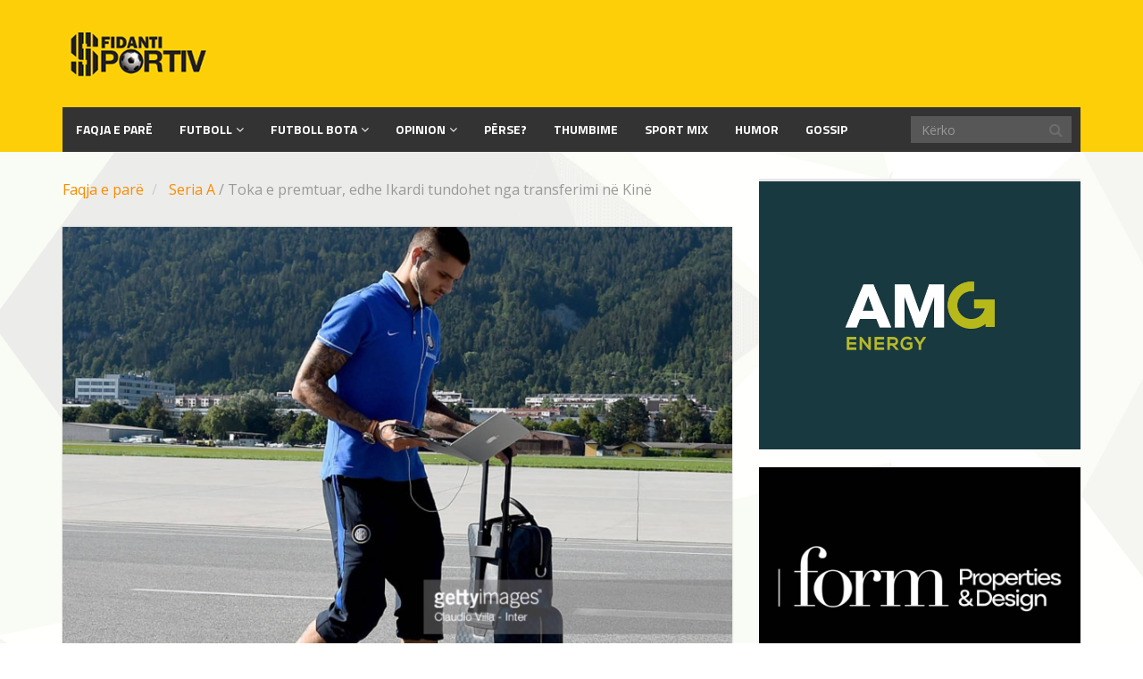

--- FILE ---
content_type: text/html; charset=UTF-8
request_url: https://sfidanti.al/futboll-bota/seria-a/toka-e-premtuar-edhe-ikardi-tundohet-nga-transferimi-ne-kine
body_size: 10857
content:
<!DOCTYPE html>
<html lang="sq" xmlns:og="http://ogp.me/ns#" xmlns:fb="http://ogp.me/ns/fb#">
<head>
	<meta charset="UTF-8">
	<title>Sfidanti Sportiv |   Toka e premtuar, edhe Ikardi tundohet nga transferimi në Kinë</title>
	<meta http-equiv="X-UA-Compatible" content="IE=edge">
	<meta name="viewport" content="width=device-width, initial-scale=1.0">
	<link href="/favicon.ico" rel="icon" type="image/x-icon" />

		<meta name='robots' content='max-image-preview:large' />
	<style>img:is([sizes="auto" i], [sizes^="auto," i]) { contain-intrinsic-size: 3000px 1500px }</style>
	<link rel='dns-prefetch' href='//platform-api.sharethis.com' />
<link rel='dns-prefetch' href='//fonts.googleapis.com' />
<link rel="alternate" type="application/rss+xml" title="Sfidanti Sportiv &raquo; Prurje" href="https://sfidanti.al/feed" />
<script type="text/javascript">
/* <![CDATA[ */
window._wpemojiSettings = {"baseUrl":"https:\/\/s.w.org\/images\/core\/emoji\/16.0.1\/72x72\/","ext":".png","svgUrl":"https:\/\/s.w.org\/images\/core\/emoji\/16.0.1\/svg\/","svgExt":".svg","source":{"concatemoji":"https:\/\/sfidanti.al\/wp-includes\/js\/wp-emoji-release.min.js?ver=6.8.3"}};
/*! This file is auto-generated */
!function(s,n){var o,i,e;function c(e){try{var t={supportTests:e,timestamp:(new Date).valueOf()};sessionStorage.setItem(o,JSON.stringify(t))}catch(e){}}function p(e,t,n){e.clearRect(0,0,e.canvas.width,e.canvas.height),e.fillText(t,0,0);var t=new Uint32Array(e.getImageData(0,0,e.canvas.width,e.canvas.height).data),a=(e.clearRect(0,0,e.canvas.width,e.canvas.height),e.fillText(n,0,0),new Uint32Array(e.getImageData(0,0,e.canvas.width,e.canvas.height).data));return t.every(function(e,t){return e===a[t]})}function u(e,t){e.clearRect(0,0,e.canvas.width,e.canvas.height),e.fillText(t,0,0);for(var n=e.getImageData(16,16,1,1),a=0;a<n.data.length;a++)if(0!==n.data[a])return!1;return!0}function f(e,t,n,a){switch(t){case"flag":return n(e,"\ud83c\udff3\ufe0f\u200d\u26a7\ufe0f","\ud83c\udff3\ufe0f\u200b\u26a7\ufe0f")?!1:!n(e,"\ud83c\udde8\ud83c\uddf6","\ud83c\udde8\u200b\ud83c\uddf6")&&!n(e,"\ud83c\udff4\udb40\udc67\udb40\udc62\udb40\udc65\udb40\udc6e\udb40\udc67\udb40\udc7f","\ud83c\udff4\u200b\udb40\udc67\u200b\udb40\udc62\u200b\udb40\udc65\u200b\udb40\udc6e\u200b\udb40\udc67\u200b\udb40\udc7f");case"emoji":return!a(e,"\ud83e\udedf")}return!1}function g(e,t,n,a){var r="undefined"!=typeof WorkerGlobalScope&&self instanceof WorkerGlobalScope?new OffscreenCanvas(300,150):s.createElement("canvas"),o=r.getContext("2d",{willReadFrequently:!0}),i=(o.textBaseline="top",o.font="600 32px Arial",{});return e.forEach(function(e){i[e]=t(o,e,n,a)}),i}function t(e){var t=s.createElement("script");t.src=e,t.defer=!0,s.head.appendChild(t)}"undefined"!=typeof Promise&&(o="wpEmojiSettingsSupports",i=["flag","emoji"],n.supports={everything:!0,everythingExceptFlag:!0},e=new Promise(function(e){s.addEventListener("DOMContentLoaded",e,{once:!0})}),new Promise(function(t){var n=function(){try{var e=JSON.parse(sessionStorage.getItem(o));if("object"==typeof e&&"number"==typeof e.timestamp&&(new Date).valueOf()<e.timestamp+604800&&"object"==typeof e.supportTests)return e.supportTests}catch(e){}return null}();if(!n){if("undefined"!=typeof Worker&&"undefined"!=typeof OffscreenCanvas&&"undefined"!=typeof URL&&URL.createObjectURL&&"undefined"!=typeof Blob)try{var e="postMessage("+g.toString()+"("+[JSON.stringify(i),f.toString(),p.toString(),u.toString()].join(",")+"));",a=new Blob([e],{type:"text/javascript"}),r=new Worker(URL.createObjectURL(a),{name:"wpTestEmojiSupports"});return void(r.onmessage=function(e){c(n=e.data),r.terminate(),t(n)})}catch(e){}c(n=g(i,f,p,u))}t(n)}).then(function(e){for(var t in e)n.supports[t]=e[t],n.supports.everything=n.supports.everything&&n.supports[t],"flag"!==t&&(n.supports.everythingExceptFlag=n.supports.everythingExceptFlag&&n.supports[t]);n.supports.everythingExceptFlag=n.supports.everythingExceptFlag&&!n.supports.flag,n.DOMReady=!1,n.readyCallback=function(){n.DOMReady=!0}}).then(function(){return e}).then(function(){var e;n.supports.everything||(n.readyCallback(),(e=n.source||{}).concatemoji?t(e.concatemoji):e.wpemoji&&e.twemoji&&(t(e.twemoji),t(e.wpemoji)))}))}((window,document),window._wpemojiSettings);
/* ]]> */
</script>
<style id='wp-emoji-styles-inline-css' type='text/css'>

	img.wp-smiley, img.emoji {
		display: inline !important;
		border: none !important;
		box-shadow: none !important;
		height: 1em !important;
		width: 1em !important;
		margin: 0 0.07em !important;
		vertical-align: -0.1em !important;
		background: none !important;
		padding: 0 !important;
	}
</style>
<link rel='stylesheet' id='wp-block-library-css' href='https://sfidanti.al/wp-includes/css/dist/block-library/style.min.css?ver=6.8.3' type='text/css' media='all' />
<style id='classic-theme-styles-inline-css' type='text/css'>
/*! This file is auto-generated */
.wp-block-button__link{color:#fff;background-color:#32373c;border-radius:9999px;box-shadow:none;text-decoration:none;padding:calc(.667em + 2px) calc(1.333em + 2px);font-size:1.125em}.wp-block-file__button{background:#32373c;color:#fff;text-decoration:none}
</style>
<style id='global-styles-inline-css' type='text/css'>
:root{--wp--preset--aspect-ratio--square: 1;--wp--preset--aspect-ratio--4-3: 4/3;--wp--preset--aspect-ratio--3-4: 3/4;--wp--preset--aspect-ratio--3-2: 3/2;--wp--preset--aspect-ratio--2-3: 2/3;--wp--preset--aspect-ratio--16-9: 16/9;--wp--preset--aspect-ratio--9-16: 9/16;--wp--preset--color--black: #000000;--wp--preset--color--cyan-bluish-gray: #abb8c3;--wp--preset--color--white: #ffffff;--wp--preset--color--pale-pink: #f78da7;--wp--preset--color--vivid-red: #cf2e2e;--wp--preset--color--luminous-vivid-orange: #ff6900;--wp--preset--color--luminous-vivid-amber: #fcb900;--wp--preset--color--light-green-cyan: #7bdcb5;--wp--preset--color--vivid-green-cyan: #00d084;--wp--preset--color--pale-cyan-blue: #8ed1fc;--wp--preset--color--vivid-cyan-blue: #0693e3;--wp--preset--color--vivid-purple: #9b51e0;--wp--preset--gradient--vivid-cyan-blue-to-vivid-purple: linear-gradient(135deg,rgba(6,147,227,1) 0%,rgb(155,81,224) 100%);--wp--preset--gradient--light-green-cyan-to-vivid-green-cyan: linear-gradient(135deg,rgb(122,220,180) 0%,rgb(0,208,130) 100%);--wp--preset--gradient--luminous-vivid-amber-to-luminous-vivid-orange: linear-gradient(135deg,rgba(252,185,0,1) 0%,rgba(255,105,0,1) 100%);--wp--preset--gradient--luminous-vivid-orange-to-vivid-red: linear-gradient(135deg,rgba(255,105,0,1) 0%,rgb(207,46,46) 100%);--wp--preset--gradient--very-light-gray-to-cyan-bluish-gray: linear-gradient(135deg,rgb(238,238,238) 0%,rgb(169,184,195) 100%);--wp--preset--gradient--cool-to-warm-spectrum: linear-gradient(135deg,rgb(74,234,220) 0%,rgb(151,120,209) 20%,rgb(207,42,186) 40%,rgb(238,44,130) 60%,rgb(251,105,98) 80%,rgb(254,248,76) 100%);--wp--preset--gradient--blush-light-purple: linear-gradient(135deg,rgb(255,206,236) 0%,rgb(152,150,240) 100%);--wp--preset--gradient--blush-bordeaux: linear-gradient(135deg,rgb(254,205,165) 0%,rgb(254,45,45) 50%,rgb(107,0,62) 100%);--wp--preset--gradient--luminous-dusk: linear-gradient(135deg,rgb(255,203,112) 0%,rgb(199,81,192) 50%,rgb(65,88,208) 100%);--wp--preset--gradient--pale-ocean: linear-gradient(135deg,rgb(255,245,203) 0%,rgb(182,227,212) 50%,rgb(51,167,181) 100%);--wp--preset--gradient--electric-grass: linear-gradient(135deg,rgb(202,248,128) 0%,rgb(113,206,126) 100%);--wp--preset--gradient--midnight: linear-gradient(135deg,rgb(2,3,129) 0%,rgb(40,116,252) 100%);--wp--preset--font-size--small: 13px;--wp--preset--font-size--medium: 20px;--wp--preset--font-size--large: 36px;--wp--preset--font-size--x-large: 42px;--wp--preset--spacing--20: 0.44rem;--wp--preset--spacing--30: 0.67rem;--wp--preset--spacing--40: 1rem;--wp--preset--spacing--50: 1.5rem;--wp--preset--spacing--60: 2.25rem;--wp--preset--spacing--70: 3.38rem;--wp--preset--spacing--80: 5.06rem;--wp--preset--shadow--natural: 6px 6px 9px rgba(0, 0, 0, 0.2);--wp--preset--shadow--deep: 12px 12px 50px rgba(0, 0, 0, 0.4);--wp--preset--shadow--sharp: 6px 6px 0px rgba(0, 0, 0, 0.2);--wp--preset--shadow--outlined: 6px 6px 0px -3px rgba(255, 255, 255, 1), 6px 6px rgba(0, 0, 0, 1);--wp--preset--shadow--crisp: 6px 6px 0px rgba(0, 0, 0, 1);}:where(.is-layout-flex){gap: 0.5em;}:where(.is-layout-grid){gap: 0.5em;}body .is-layout-flex{display: flex;}.is-layout-flex{flex-wrap: wrap;align-items: center;}.is-layout-flex > :is(*, div){margin: 0;}body .is-layout-grid{display: grid;}.is-layout-grid > :is(*, div){margin: 0;}:where(.wp-block-columns.is-layout-flex){gap: 2em;}:where(.wp-block-columns.is-layout-grid){gap: 2em;}:where(.wp-block-post-template.is-layout-flex){gap: 1.25em;}:where(.wp-block-post-template.is-layout-grid){gap: 1.25em;}.has-black-color{color: var(--wp--preset--color--black) !important;}.has-cyan-bluish-gray-color{color: var(--wp--preset--color--cyan-bluish-gray) !important;}.has-white-color{color: var(--wp--preset--color--white) !important;}.has-pale-pink-color{color: var(--wp--preset--color--pale-pink) !important;}.has-vivid-red-color{color: var(--wp--preset--color--vivid-red) !important;}.has-luminous-vivid-orange-color{color: var(--wp--preset--color--luminous-vivid-orange) !important;}.has-luminous-vivid-amber-color{color: var(--wp--preset--color--luminous-vivid-amber) !important;}.has-light-green-cyan-color{color: var(--wp--preset--color--light-green-cyan) !important;}.has-vivid-green-cyan-color{color: var(--wp--preset--color--vivid-green-cyan) !important;}.has-pale-cyan-blue-color{color: var(--wp--preset--color--pale-cyan-blue) !important;}.has-vivid-cyan-blue-color{color: var(--wp--preset--color--vivid-cyan-blue) !important;}.has-vivid-purple-color{color: var(--wp--preset--color--vivid-purple) !important;}.has-black-background-color{background-color: var(--wp--preset--color--black) !important;}.has-cyan-bluish-gray-background-color{background-color: var(--wp--preset--color--cyan-bluish-gray) !important;}.has-white-background-color{background-color: var(--wp--preset--color--white) !important;}.has-pale-pink-background-color{background-color: var(--wp--preset--color--pale-pink) !important;}.has-vivid-red-background-color{background-color: var(--wp--preset--color--vivid-red) !important;}.has-luminous-vivid-orange-background-color{background-color: var(--wp--preset--color--luminous-vivid-orange) !important;}.has-luminous-vivid-amber-background-color{background-color: var(--wp--preset--color--luminous-vivid-amber) !important;}.has-light-green-cyan-background-color{background-color: var(--wp--preset--color--light-green-cyan) !important;}.has-vivid-green-cyan-background-color{background-color: var(--wp--preset--color--vivid-green-cyan) !important;}.has-pale-cyan-blue-background-color{background-color: var(--wp--preset--color--pale-cyan-blue) !important;}.has-vivid-cyan-blue-background-color{background-color: var(--wp--preset--color--vivid-cyan-blue) !important;}.has-vivid-purple-background-color{background-color: var(--wp--preset--color--vivid-purple) !important;}.has-black-border-color{border-color: var(--wp--preset--color--black) !important;}.has-cyan-bluish-gray-border-color{border-color: var(--wp--preset--color--cyan-bluish-gray) !important;}.has-white-border-color{border-color: var(--wp--preset--color--white) !important;}.has-pale-pink-border-color{border-color: var(--wp--preset--color--pale-pink) !important;}.has-vivid-red-border-color{border-color: var(--wp--preset--color--vivid-red) !important;}.has-luminous-vivid-orange-border-color{border-color: var(--wp--preset--color--luminous-vivid-orange) !important;}.has-luminous-vivid-amber-border-color{border-color: var(--wp--preset--color--luminous-vivid-amber) !important;}.has-light-green-cyan-border-color{border-color: var(--wp--preset--color--light-green-cyan) !important;}.has-vivid-green-cyan-border-color{border-color: var(--wp--preset--color--vivid-green-cyan) !important;}.has-pale-cyan-blue-border-color{border-color: var(--wp--preset--color--pale-cyan-blue) !important;}.has-vivid-cyan-blue-border-color{border-color: var(--wp--preset--color--vivid-cyan-blue) !important;}.has-vivid-purple-border-color{border-color: var(--wp--preset--color--vivid-purple) !important;}.has-vivid-cyan-blue-to-vivid-purple-gradient-background{background: var(--wp--preset--gradient--vivid-cyan-blue-to-vivid-purple) !important;}.has-light-green-cyan-to-vivid-green-cyan-gradient-background{background: var(--wp--preset--gradient--light-green-cyan-to-vivid-green-cyan) !important;}.has-luminous-vivid-amber-to-luminous-vivid-orange-gradient-background{background: var(--wp--preset--gradient--luminous-vivid-amber-to-luminous-vivid-orange) !important;}.has-luminous-vivid-orange-to-vivid-red-gradient-background{background: var(--wp--preset--gradient--luminous-vivid-orange-to-vivid-red) !important;}.has-very-light-gray-to-cyan-bluish-gray-gradient-background{background: var(--wp--preset--gradient--very-light-gray-to-cyan-bluish-gray) !important;}.has-cool-to-warm-spectrum-gradient-background{background: var(--wp--preset--gradient--cool-to-warm-spectrum) !important;}.has-blush-light-purple-gradient-background{background: var(--wp--preset--gradient--blush-light-purple) !important;}.has-blush-bordeaux-gradient-background{background: var(--wp--preset--gradient--blush-bordeaux) !important;}.has-luminous-dusk-gradient-background{background: var(--wp--preset--gradient--luminous-dusk) !important;}.has-pale-ocean-gradient-background{background: var(--wp--preset--gradient--pale-ocean) !important;}.has-electric-grass-gradient-background{background: var(--wp--preset--gradient--electric-grass) !important;}.has-midnight-gradient-background{background: var(--wp--preset--gradient--midnight) !important;}.has-small-font-size{font-size: var(--wp--preset--font-size--small) !important;}.has-medium-font-size{font-size: var(--wp--preset--font-size--medium) !important;}.has-large-font-size{font-size: var(--wp--preset--font-size--large) !important;}.has-x-large-font-size{font-size: var(--wp--preset--font-size--x-large) !important;}
:where(.wp-block-post-template.is-layout-flex){gap: 1.25em;}:where(.wp-block-post-template.is-layout-grid){gap: 1.25em;}
:where(.wp-block-columns.is-layout-flex){gap: 2em;}:where(.wp-block-columns.is-layout-grid){gap: 2em;}
:root :where(.wp-block-pullquote){font-size: 1.5em;line-height: 1.6;}
</style>
<link rel='stylesheet' id='lptw-style-css' href='https://sfidanti.al/wp-content/plugins/advanced-recent-posts/lptw-recent-posts.css?ver=6.8.3' type='text/css' media='all' />
<link rel='stylesheet' id='contact-form-7-css' href='https://sfidanti.al/wp-content/plugins/contact-form-7/includes/css/styles.css?ver=6.1.1' type='text/css' media='all' />
<link rel='stylesheet' id='share-this-share-buttons-sticky-css' href='https://sfidanti.al/wp-content/plugins/sharethis-share-buttons/css/mu-style.css?ver=1759196369' type='text/css' media='all' />
<link rel='stylesheet' id='themeum_style-css' href='https://sfidanti.al/wp-content/themes/sportsline/style.css?ver=6.8.3' type='text/css' media='all' />
<link rel='stylesheet' id='wp-color-picker-css' href='https://sfidanti.al/wp-admin/css/color-picker.min.css?ver=6.8.3' type='text/css' media='all' />
<link rel='stylesheet' id='themeum_preset4-css' href='https://sfidanti.al/wp-content/themes/sportsline/assets/css/presets/preset4.css?ver=6.8.3' type='text/css' media='all' />
<link rel='stylesheet' id='open-sans_one-css' href="https://fonts.googleapis.com/css?family=Open+Sans%3A400&#038;ver=6.8.3" type='text/css' media='all' />
<link rel='stylesheet' id='titillium-web_two-css' href="https://fonts.googleapis.com/css?family=Titillium+Web%3A700&#038;ver=6.8.3" type='text/css' media='all' />
<link rel='stylesheet' id='titillium-web_three-css' href="https://fonts.googleapis.com/css?family=Titillium+Web%3A700&#038;ver=6.8.3" type='text/css' media='all' />
<link rel='stylesheet' id='flexslider-css' href='https://sfidanti.al/wp-content/themes/sportsline/assets/css/flexslider.css?ver=6.8.3' type='text/css' media='all' />
<link rel='stylesheet' id='quick-style-css' href='https://sfidanti.al/wp-content/themes/sportsline/assets/quick-style.php?ver=6.8.3' type='text/css' media='all' />
<link rel='stylesheet' id='socialcount-css' href='https://sfidanti.al/wp-content/themes/sportsline/assets/css/socialcount.css?ver=6.8.3' type='text/css' media='all' />
<script type="text/javascript" src="https://sfidanti.al/wp-includes/js/jquery/jquery.min.js?ver=3.7.1" id="jquery-core-js"></script>
<script type="text/javascript" src="https://sfidanti.al/wp-includes/js/jquery/jquery-migrate.min.js?ver=3.4.1" id="jquery-migrate-js"></script>
<script type="text/javascript" src="//platform-api.sharethis.com/js/sharethis.js?ver=2.3.6#property=5d0e14340e548d0012f3deeb&amp;product=inline-buttons&amp;source=sharethis-share-buttons-wordpress" id="share-this-share-buttons-mu-js"></script>
<link rel="https://api.w.org/" href="https://sfidanti.al/wp-json/" /><link rel="alternate" title="JSON" type="application/json" href="https://sfidanti.al/wp-json/wp/v2/posts/10634" /><link rel="EditURI" type="application/rsd+xml" title="RSD" href="https://sfidanti.al/xmlrpc.php?rsd" />
<meta name="generator" content="WordPress 6.8.3" />
<link rel="canonical" href="https://sfidanti.al/futboll-bota/seria-a/toka-e-premtuar-edhe-ikardi-tundohet-nga-transferimi-ne-kine" />
<link rel='shortlink' href='https://sfidanti.al/?p=10634' />
<link rel="alternate" title="oEmbed (JSON)" type="application/json+oembed" href="https://sfidanti.al/wp-json/oembed/1.0/embed?url=https%3A%2F%2Fsfidanti.al%2Ffutboll-bota%2Fseria-a%2Ftoka-e-premtuar-edhe-ikardi-tundohet-nga-transferimi-ne-kine" />
<link rel="alternate" title="oEmbed (XML)" type="text/xml+oembed" href="https://sfidanti.al/wp-json/oembed/1.0/embed?url=https%3A%2F%2Fsfidanti.al%2Ffutboll-bota%2Fseria-a%2Ftoka-e-premtuar-edhe-ikardi-tundohet-nga-transferimi-ne-kine&#038;format=xml" />
		<style type="text/css" id="wp-custom-css">
			/*
Këtu mund të shtoni CSS-në tuaj.

Që të mësoni më tepër,, klikoni mbi ikonën e ndihmës më sipër.
*/

h1{
font-size:20px;
}

		</style>
		
<!-- START - Open Graph and Twitter Card Tags 3.3.5 -->
 <!-- Facebook Open Graph -->
  <meta property="og:locale" content="sq_AL"/>
  <meta property="og:site_name" content="Sfidanti Sportiv"/>
  <meta property="og:title" content="Toka e premtuar, edhe Ikardi tundohet nga transferimi në Kinë"/>
  <meta property="og:url" content="https://sfidanti.al/futboll-bota/seria-a/toka-e-premtuar-edhe-ikardi-tundohet-nga-transferimi-ne-kine"/>
  <meta property="og:type" content="article"/>
  <meta property="og:description" content="Edhe Mauro Ikardi nuk i shpëton tundimit. Sulmuesi argjentinas, i cili po ndihmon aq shumë për rimëkëmbjen e Interit, ka deklaruar se mund të transferohet në Kinë edhe pse është i lumtur tek skuadra nga Milano. “Jam shumë i lumtur tek Interi dhe më pëlqen të luaj në Serinë A, por në çdo moment mund"/>
  <meta property="og:image" content="https://sfidanti.al/wp-content/uploads/2017/01/23-1.jpg"/>
  <meta property="og:image:url" content="https://sfidanti.al/wp-content/uploads/2017/01/23-1.jpg"/>
  <meta property="og:image:secure_url" content="https://sfidanti.al/wp-content/uploads/2017/01/23-1.jpg"/>
  <meta property="article:published_time" content="2017-01-16T12:50:29+01:00"/>
  <meta property="article:modified_time" content="2017-01-16T08:52:17+01:00" />
  <meta property="og:updated_time" content="2017-01-16T08:52:17+01:00" />
  <meta property="article:section" content="Seria A"/>
  <meta property="article:publisher" content="https://www.facebook.com/ssportiv"/>
 <!-- Google+ / Schema.org -->
  <meta itemprop="name" content="Toka e premtuar, edhe Ikardi tundohet nga transferimi në Kinë"/>
  <meta itemprop="headline" content="Toka e premtuar, edhe Ikardi tundohet nga transferimi në Kinë"/>
  <meta itemprop="description" content="Edhe Mauro Ikardi nuk i shpëton tundimit. Sulmuesi argjentinas, i cili po ndihmon aq shumë për rimëkëmbjen e Interit, ka deklaruar se mund të transferohet në Kinë edhe pse është i lumtur tek skuadra nga Milano. “Jam shumë i lumtur tek Interi dhe më pëlqen të luaj në Serinë A, por në çdo moment mund"/>
  <meta itemprop="image" content="https://sfidanti.al/wp-content/uploads/2017/01/23-1.jpg"/>
  <meta itemprop="datePublished" content="2017-01-16"/>
  <meta itemprop="dateModified" content="2017-01-16T08:52:17+01:00" />
  <meta itemprop="author" content="Saimir Demi"/>
  <!--<meta itemprop="publisher" content="Sfidanti Sportiv"/>--> <!-- To solve: The attribute publisher.itemtype has an invalid value -->
 <!-- Twitter Cards -->
  <meta name="twitter:title" content="Toka e premtuar, edhe Ikardi tundohet nga transferimi në Kinë"/>
  <meta name="twitter:url" content="https://sfidanti.al/futboll-bota/seria-a/toka-e-premtuar-edhe-ikardi-tundohet-nga-transferimi-ne-kine"/>
  <meta name="twitter:description" content="Edhe Mauro Ikardi nuk i shpëton tundimit. Sulmuesi argjentinas, i cili po ndihmon aq shumë për rimëkëmbjen e Interit, ka deklaruar se mund të transferohet në Kinë edhe pse është i lumtur tek skuadra nga Milano. “Jam shumë i lumtur tek Interi dhe më pëlqen të luaj në Serinë A, por në çdo moment mund"/>
  <meta name="twitter:image" content="https://sfidanti.al/wp-content/uploads/2017/01/23-1.jpg"/>
  <meta name="twitter:card" content="summary_large_image"/>
 <!-- SEO -->
 <!-- Misc. tags -->
 <!-- is_singular -->
<!-- END - Open Graph and Twitter Card Tags 3.3.5 -->
	
<!-- Start Alexa Certify Javascript -->
<script type="text/javascript">
_atrk_opts = { atrk_acct:"1zSfr1DlQy20Y8", domain:"sfidanti.al",dynamic: true};
(function() { var as = document.createElement('script'); as.type = 'text/javascript'; as.async = true; as.src = "https://certify-js.alexametrics.com/atrk.js"; var s = document.getElementsByTagName('script')[0];s.parentNode.insertBefore(as, s); })();
</script>
<!-- Global site tag (gtag.js) - Google Analytics -->
<script async src="https://www.googletagmanager.com/gtag/js?id=UA-85960711-1"></script>
<script>
  window.dataLayer = window.dataLayer || [];
  function gtag(){dataLayer.push(arguments);}
  gtag('js', new Date());

  gtag('config', 'UA-85960711-1');
</script>

<noscript><img src="https://certify.alexametrics.com/atrk.gif?account=1zSfr1DlQy20Y8
https://certify.alexametrics.com/atrk.gif?account=1zSfr1DlQy20Y8
" style="display:none" height="1" width="1" alt="" /></noscript>
<!-- End Alexa Certify Javascript -->
	<script type="text/javascript">var switchTo5x=true;</script>

	<!--
	<script type="text/javascript" src="http://w.sharethis.com/button/buttons.js"></script>
	-->


	<script type="text/javascript">stLight.options({publisher: "b4c77c4e-303f-4338-b961-d982da775a17", doNotHash: false, doNotCopy: false, hashAddressBar: false});</script>
	


</head>
<body class="wp-singular post-template-default single single-post postid-10634 single-format-standard wp-theme-sportsline">

	<header id='main-header' role="banner" >
		<div class="container">

				<div id="header" class="row">
					<div class="col-xs-4">
																					<h1 class="logo"><a href="https://sfidanti.al"><img class="img-responsive" src="/wp-content/uploads/2016/10/sfidanti-logo.png" alt="logo"></a></h1>
																		</div><!-- /.col-sm-4 -->

					<div class="col-xs-8 vertical-middle">
											</div><!-- /.col-sm-8 -->
					
				</div><!-- /.row -->

			
				<nav class="navbar-main clearfix" role="navigation">
			
				<div class="navbar-header">
					<button type="button" class="navbar-toggle" data-toggle="collapse" data-target=".navbar-collapse">
						<span class="sr-only">Toggle navigation</span>
						<i class="fa fa-bars"></i>
					</button>
				</div><!--/.navbar-header-->

									<form class="navbar-form navbar-right" role="search" method="get" id="searchform" action="https://sfidanti.al/" >
    <input type="text" value="" name="s" id="s" class="form-control" placeholder="Kërko" />
    <i class="fa fa-search"></i>
</form>				
				<div class="collapse navbar-collapse">
					<ul id="menu-main-menu" class="nav navbar-nav"><li id="menu-item-1359" class=" menu-item menu-item-type-post_type menu-item-object-page menu-item-home"><a href="https://sfidanti.al/">Faqja e Parë</a></li>
<li id="menu-item-286" class=" menu-item menu-item-type-taxonomy menu-item-object-category menu-item-has-children"><a href="https://sfidanti.al/category/futboll">Futboll</a>
<ul role="menu" class="sub-menu">
	<li id="menu-item-1615" class=" menu-item menu-item-type-taxonomy menu-item-object-category"><a href="https://sfidanti.al/category/futboll/kombetarja">Kombëtarja</a></li>
	<li id="menu-item-1613" class=" menu-item menu-item-type-taxonomy menu-item-object-category"><a href="https://sfidanti.al/category/futboll/kategoria-superiore">Kategoria Superiore</a></li>
	<li id="menu-item-1614" class=" menu-item menu-item-type-taxonomy menu-item-object-category"><a href="https://sfidanti.al/category/futboll/kategoria-e-pare">Kategoria e Parë</a></li>
</ul>
</li>
<li id="menu-item-1629" class=" menu-item menu-item-type-taxonomy menu-item-object-category current-post-ancestor menu-item-has-children"><a href="https://sfidanti.al/category/futboll-bota">Futboll bota</a>
<ul role="menu" class="sub-menu">
	<li id="menu-item-1631" class=" menu-item menu-item-type-taxonomy menu-item-object-category"><a href="https://sfidanti.al/category/futboll-bota/champions-league">Champions Liga</a></li>
	<li id="menu-item-1632" class=" menu-item menu-item-type-taxonomy menu-item-object-category"><a href="https://sfidanti.al/category/futboll-bota/europa-league">Europa Lige</a></li>
	<li id="menu-item-1636" class=" menu-item menu-item-type-taxonomy menu-item-object-category current-post-ancestor current-menu-parent current-post-parent"><a href="https://sfidanti.al/category/futboll-bota/seria-a">Seria A</a></li>
	<li id="menu-item-1634" class=" menu-item menu-item-type-taxonomy menu-item-object-category"><a href="https://sfidanti.al/category/futboll-bota/premier-liga">Premier Liga</a></li>
	<li id="menu-item-1635" class=" menu-item menu-item-type-taxonomy menu-item-object-category"><a href="https://sfidanti.al/category/futboll-bota/la-liga">La Liga</a></li>
	<li id="menu-item-1630" class=" menu-item menu-item-type-taxonomy menu-item-object-category"><a href="https://sfidanti.al/category/futboll-bota/bundesliga">Bundesliga</a></li>
	<li id="menu-item-1633" class=" menu-item menu-item-type-taxonomy menu-item-object-category"><a href="https://sfidanti.al/category/futboll-bota/ligue-1">Ligue 1</a></li>
</ul>
</li>
<li id="menu-item-1617" class=" menu-item menu-item-type-taxonomy menu-item-object-category menu-item-has-children"><a href="https://sfidanti.al/category/opinion">Opinion</a>
<ul role="menu" class="sub-menu">
	<li id="menu-item-1619" class=" menu-item menu-item-type-taxonomy menu-item-object-category"><a href="https://sfidanti.al/category/opinion/analize">Analizë</a></li>
	<li id="menu-item-1621" class=" menu-item menu-item-type-taxonomy menu-item-object-category"><a href="https://sfidanti.al/category/opinion/koment">Koment</a></li>
	<li id="menu-item-1620" class=" menu-item menu-item-type-taxonomy menu-item-object-category"><a href="https://sfidanti.al/category/opinion/intervista">Intervista</a></li>
</ul>
</li>
<li id="menu-item-1622" class=" menu-item menu-item-type-taxonomy menu-item-object-category"><a href="https://sfidanti.al/category/perse">Përse?</a></li>
<li id="menu-item-1623" class=" menu-item menu-item-type-taxonomy menu-item-object-category"><a href="https://sfidanti.al/category/thumbime">Thumbime</a></li>
<li id="menu-item-1618" class=" menu-item menu-item-type-taxonomy menu-item-object-category"><a href="https://sfidanti.al/category/sport-mix">Sport mix</a></li>
<li id="menu-item-1624" class=" menu-item menu-item-type-taxonomy menu-item-object-category"><a href="https://sfidanti.al/category/humor">Humor</a></li>
<li id="menu-item-1625" class=" menu-item menu-item-type-taxonomy menu-item-object-category"><a href="https://sfidanti.al/category/gossip">Gossip</a></li>
</ul>				</div><!-- /.navbar-collapse -->
				</nav><!--/.navbar-->
		</div><!--/.container-->
	</header><!--/header-->
	
<section id="main-body-wrapper" class="container">
	<div class="row" id="main-body">
<div id="content" class="site-content col-md-8" role="main">

	
	<ul class="breadcrumb">
		<li>
			<a href="/" class="breadcrumb_home">Faqja e parë</a> 
		</li>
		<li class="active">

						<a href="https://sfidanti.al/category/futboll-bota/seria-a">Seria A</a> <span class="raquo">/</span> Toka e premtuar, edhe Ikardi tundohet nga transferimi në Kinë			  
	</li>
</ul>

            	
    	
		<article id="post-10634" class="post-10634 post type-post status-publish format-standard has-post-thumbnail hentry category-seria-a tag-ikardi tag-interi tag-kine tag-serine-a">

		    
<header class="entry-header">

        <div class="entry-thumbnail">
        <img width="1600" height="1200" src="https://sfidanti.al/wp-content/uploads/2017/01/23-1.jpg" class="attachment-post-thumbnail size-post-thumbnail wp-post-image" alt="" decoding="async" fetchpriority="high" srcset="https://sfidanti.al/wp-content/uploads/2017/01/23-1.jpg 1600w, https://sfidanti.al/wp-content/uploads/2017/01/23-1-300x225.jpg 300w, https://sfidanti.al/wp-content/uploads/2017/01/23-1-768x576.jpg 768w, https://sfidanti.al/wp-content/uploads/2017/01/23-1-1024x768.jpg 1024w" sizes="(max-width: 1600px) 100vw, 1600px" />    </div>
    
            <h1 class="entry-title">
            Toka e premtuar, edhe Ikardi tundohet nga transferimi në Kinë                    </h1>
    
    <div class="entry-meta">
        <ul>




                            <li class="date"><i class="fa fa-clock-o"></i> <time class="entry-date" datetime="2017-01-16T12:50:29+01:00">16 Jan 2017</time></li>
                

                             <li class="category"><i class="fa fa-folder-open-o"></i> <a href="https://sfidanti.al/category/futboll-bota/seria-a" rel="category tag">Seria A</a></li>
                

                                   
        </ul>
    </div><!--/.entry-meta -->

</header><!--/.entry-header -->

<div class="entry-content">

            <p>Edhe Mauro Ikardi nuk i shpëton tundimit. Sulmuesi argjentinas, i cili po ndihmon aq shumë për rimëkëmbjen e Interit, ka deklaruar se mund të transferohet në Kinë edhe pse është i lumtur tek skuadra nga Milano. “Jam shumë i lumtur tek Interi dhe më pëlqen të luaj në Serinë A, por në çdo moment mund t’i bashkohem kampionatit kinez”, ka deklaruar Ikardi.</p>
<p>“Jam vetëm 23 vjeç, pra shumë i ri për të ndërruar continent, por mund ta mbyll karierën në Kinë. Megjithëse nuk do të jetë befasi edhe nëse transferohem më herët”, përfundon bomber argjentinas.</p>
<p>&nbsp;</p>
<div style="margin-top: 0px; margin-bottom: 0px;" class="sharethis-inline-share-buttons" ></div>        <div class="entry-tags">Tags: <a href="https://sfidanti.al/tag/ikardi" rel="tag">ikardi</a>, <a href="https://sfidanti.al/tag/interi" rel="tag">interi</a>, <a href="https://sfidanti.al/tag/kine" rel="tag">Kinë</a>, <a href="https://sfidanti.al/tag/serine-a" rel="tag">serinë a</a></div>
    
</div>

<footer>
    
        
</footer>		    		<nav class="navigation post-navigation" role="navigation">
			<ul class="pager">
								<li class="previous">
					<a href="https://sfidanti.al/futboll/ndodh-edhe-ne-spanje-grushta-prinderit-ne-ndeshjen-e-femijeve" rel="prev"><i class="fa fa-long-arrow-left"></i> Postimi i mëparshëm</a>				</li>
				
								<li class="next"><a href="https://sfidanti.al/sport-mix/vdes-ikona-e-kecit-superfly-qe-dyshohej-se-vrau-te-dashuren" rel="next">Postimi pasues <i class="fa fa-long-arrow-right"></i></a></li>
				
			</ul><!-- .nav-links -->
		</nav><!-- .navigation -->
		
		   				<!--
			<span class='st_sharethis_large' displayText='ShareThis'></span>
			<span class='st_facebook_large' displayText='Facebook'></span>
			<span class='st_twitter_large' displayText='Tweet'></span>
			<span class='st_linkedin_large' displayText='LinkedIn'></span>
			<span class='st_pinterest_large' displayText='Pinterest'></span>
			<span class='st_email_large' displayText='Email'></span>
			<span class='st_googleplus_large' displayText='Google +'></span>
			
			<div class="sharethis-inline-share-buttons"></div>
			-->
		    
		    
		</article><!--/#post-->
		    
</div><!--/#content -->

    <div id="sidebar" class="col-md-4 sidebar" role="complementary">
        <div class="sidebar-inner">
            <aside class="widget-area">
                            <div id="text-7" class="widget widget_text">			<div class="textwidget"><a href='https://amgenergy.al/' target='_blank'><img src='https://sfidanti.al/wp-content/ads/amg.png' style='margin: 0 auto 20px auto' alt='AMG Energy' /></a> 
<a href='https://www.formalbania.com/' target='_blank'><img src='https://sfidanti.al/wp-content/uploads/2023/03/formblack.jpg' style='margin: 0 auto 0 auto' alt='Form Albania' /></a> </div>
		</div><div id="text-9" class="widget widget_text">			<div class="textwidget"><!--
<img style='display: block; margin: 0 0 20px 0' src='/wp-content/ads/dolcka.jpg' />

<a href='http://atlantik.com.al'><img src='/wp-content/uploads/2017/05/atlantik-768x576.jpg' style='margin: 0 auto 20px auto' alt='Atlanik'/></a>
-->
<a href='http://www.flashdatapro.com/'><img src='/wp-content/ads/flash-data-pro.png' /></a></div>
		</div><div id="text-11" class="widget widget_text">			<div class="textwidget"><!--
<a href='http://www.prolive-al.com/'><img src='/wp-content/uploads/2017/06/prolive-ad.jpg' style='margin: 0 auto 20px auto' /></a>
<a href='https://blunavi.com/'><img src='/wp-content/ads/blunavi.com-360x300.jpg' alt='blunavi.com' title='blunavi.com' style='display: block; width: 100%;' /></a>
--></div>
		</div>		<div id="lptw-fluid-images-recent-posts-2" class="widget lptw_recent_posts_fluid_images_widget">		<h2 class="widgettitle">Opinion</h2>
		<ul class="lptw-recent-posts-fluid-images-widget">
		        

			<li>
                				<div class="lptw-post-thumbnail">
                    <a href="https://sfidanti.al/opinion/kur-puthen-dy-ekipe-si-vora-e-bylis-nje-francez-plas-sherrin" class="lptw-post-thumbnail-link"><div class="overlay overlay-no-overlay"><img src="https://sfidanti.al/wp-content/uploads/2025/12/francezi-braktis-fushen-1024x768.jpg" alt="Kur puthen dy ekipe, si Vora e Bylis, një francez plas sherrin !" /></div>
                    <div class="lptw-post-header">
        		    	            		    	            		    	        		    		<span class="lptw-post-title title-no-overlay">Kur puthen dy ekipe, si Vora e Bylis, një francez plas sherrin !</span>
            			                		    	            			                    </div>
                    </a>
                </div>
                			</li>
		        

			<li>
                				<div class="lptw-post-thumbnail">
                    <a href="https://sfidanti.al/kryesore/futbolli-shqiptar-si-loje-lagjesh" class="lptw-post-thumbnail-link"><div class="overlay overlay-no-overlay"><img src="https://sfidanti.al/wp-content/uploads/2025/12/IMG_6444-1024x768.png" alt="Futbolli shqiptar si lojë lagjesh" /></div>
                    <div class="lptw-post-header">
        		    	            		    	            		    	        		    		<span class="lptw-post-title title-no-overlay">Futbolli shqiptar si lojë lagjesh</span>
            			                		    	            			                    </div>
                    </a>
                </div>
                			</li>
				</ul>
		</div>
		<div id="recent-posts-2" class="widget widget_recent_entries">
		<h2 class="widgettitle">Postime Së Fundi</h2>

		<ul>
											<li>
					<a href="https://sfidanti.al/futboll/kupa-e-botes-202-i-nxehti-kundershtari-i-pare-qe-duhet-mundur">Kupa e Botës 202, i nxehti, kundërshtari i parë që duhet mundur</a>
									</li>
											<li>
					<a href="https://sfidanti.al/futboll/kupa-e-afrikes-egjipti-kualifikohet-me-penalltine-e-diskutueshme-te-salah">Kupa e Afrikës, Egjipti kualifikohet me penalltinë e diskutueshme të Salah</a>
									</li>
											<li>
					<a href="https://sfidanti.al/futboll/cisse-e-urrej-argjentinen">Cissé: E urrej Argjentinën</a>
									</li>
											<li>
					<a href="https://sfidanti.al/uncategorized/ibrahimovic-dhe-verratti-ekspozojne-oret-luksoze">Ibrahimovic dhe Verratti ekspozojnë orët luksoze</a>
									</li>
											<li>
					<a href="https://sfidanti.al/futboll/turpin-arbitri-me-i-mire-i-vitit-2025">Turpin, Arbitri më i mirë i vitit 2025</a>
									</li>
					</ul>

		</div>                            </aside>
        </div>
    </div>

	</div>
</section>
	<section id="bottom">
		<div class="container">
			<div class="row">
				<div class="col-sm-6 col-md-3"><div id="nav_menu-15" class="widget widget_nav_menu"><div class="menu-footer-1-container"><ul id="menu-footer-1" class="menu"><li id="menu-item-1732" class="menu-item menu-item-type-post_type menu-item-object-page menu-item-home menu-item-1732"><a href="https://sfidanti.al/">Faqja e parë</a></li>
<li id="menu-item-1728" class="menu-item menu-item-type-post_type menu-item-object-page menu-item-1728"><a href="https://sfidanti.al/rrreth-nesh">Rreth Sfidantit</a></li>
<li id="menu-item-1751" class="menu-item menu-item-type-post_type menu-item-object-page menu-item-1751"><a href="https://sfidanti.al/privatesia">Privatësia</a></li>
<li id="menu-item-1750" class="menu-item menu-item-type-post_type menu-item-object-page menu-item-1750"><a href="https://sfidanti.al/cookies">Cookies</a></li>
<li id="menu-item-1696" class="menu-item menu-item-type-post_type menu-item-object-page menu-item-1696"><a href="https://sfidanti.al/kontakt">Kontakt</a></li>
</ul></div></div></div><div class="col-sm-6 col-md-3"><div id="nav_menu-16" class="widget widget_nav_menu"><div class="menu-footer-2-container"><ul id="menu-footer-2" class="menu"><li id="menu-item-1758" class="menu-item menu-item-type-taxonomy menu-item-object-category menu-item-1758"><a href="https://sfidanti.al/category/opinion">Opinion</a></li>
<li id="menu-item-1759" class="menu-item menu-item-type-taxonomy menu-item-object-category menu-item-1759"><a href="https://sfidanti.al/category/opinion/analize">Analizë</a></li>
<li id="menu-item-1760" class="menu-item menu-item-type-taxonomy menu-item-object-category menu-item-1760"><a href="https://sfidanti.al/category/opinion/intervista">Intervista</a></li>
<li id="menu-item-1761" class="menu-item menu-item-type-taxonomy menu-item-object-category menu-item-1761"><a href="https://sfidanti.al/category/opinion/koment">Koment</a></li>
<li id="menu-item-1762" class="menu-item menu-item-type-taxonomy menu-item-object-category menu-item-1762"><a href="https://sfidanti.al/category/perse">Përse?</a></li>
</ul></div></div></div><div class="col-sm-6 col-md-3"><div id="nav_menu-17" class="widget widget_nav_menu"><div class="menu-footer-3-container"><ul id="menu-footer-3" class="menu"><li id="menu-item-1763" class="menu-item menu-item-type-taxonomy menu-item-object-category menu-item-1763"><a href="https://sfidanti.al/category/futboll">Futboll</a></li>
<li id="menu-item-1764" class="menu-item menu-item-type-taxonomy menu-item-object-category current-post-ancestor menu-item-1764"><a href="https://sfidanti.al/category/futboll-bota">Futboll bota</a></li>
<li id="menu-item-1765" class="menu-item menu-item-type-taxonomy menu-item-object-category menu-item-1765"><a href="https://sfidanti.al/category/gossip">Gossip</a></li>
<li id="menu-item-1767" class="menu-item menu-item-type-taxonomy menu-item-object-category menu-item-1767"><a href="https://sfidanti.al/category/sport-mix">Sport mix</a></li>
<li id="menu-item-1768" class="menu-item menu-item-type-taxonomy menu-item-object-category menu-item-1768"><a href="https://sfidanti.al/category/thumbime">Thumbime</a></li>
</ul></div></div></div><div class="col-sm-6 col-md-3"><div id="text-3" class="widget widget_text">			<div class="textwidget"><a href="/"><img src="/wp-content/uploads/2016/10/sfidanti-logo-mono.png"></a></div>
		</div></div>			</div>
		</div>
	</section>

	<footer id="footer" class="clearfix">
	  <div class="container">
	    <div class="row">
	      <div id="footer1" class="col-sm-8">
	          <div class="footer1">
	          	<span class="copyright">
	          		© 2016 - 2017 Sfidanti Sportiv. Të gjitha të drejtat e rezervuara.	          	</span>
	          </div>
	      </div>
	      <div id="footer2" class="col-sm-4">
	        <a id="gototop" class="gototop" href="#"><i class="fa fa-angle-up"></i></a><!--#gototop-->
							<span class="brand-info">
						</span>
				      </div>
	    </div><!--/.row-->
	  </div><!--/.container-->
	</footer><!--/#footer-->
	
		
				
	<script type="speculationrules">
{"prefetch":[{"source":"document","where":{"and":[{"href_matches":"\/*"},{"not":{"href_matches":["\/wp-*.php","\/wp-admin\/*","\/wp-content\/uploads\/*","\/wp-content\/*","\/wp-content\/plugins\/*","\/wp-content\/themes\/sportsline\/*","\/*\\?(.+)"]}},{"not":{"selector_matches":"a[rel~=\"nofollow\"]"}},{"not":{"selector_matches":".no-prefetch, .no-prefetch a"}}]},"eagerness":"conservative"}]}
</script>
<script type="text/javascript" src="https://sfidanti.al/wp-includes/js/imagesloaded.min.js?ver=5.0.0" id="imagesloaded-js"></script>
<script type="text/javascript" src="https://sfidanti.al/wp-includes/js/masonry.min.js?ver=4.2.2" id="masonry-js"></script>
<script type="text/javascript" src="https://sfidanti.al/wp-includes/js/jquery/jquery.masonry.min.js?ver=3.1.2b" id="jquery-masonry-js"></script>
<script type="text/javascript" src="https://sfidanti.al/wp-content/plugins/advanced-recent-posts/lptw-recent-posts.js?ver=6.8.3" id="lptw-recent-posts-script-js"></script>
<script type="text/javascript" src="https://sfidanti.al/wp-includes/js/dist/hooks.min.js?ver=4d63a3d491d11ffd8ac6" id="wp-hooks-js"></script>
<script type="text/javascript" src="https://sfidanti.al/wp-includes/js/dist/i18n.min.js?ver=5e580eb46a90c2b997e6" id="wp-i18n-js"></script>
<script type="text/javascript" id="wp-i18n-js-after">
/* <![CDATA[ */
wp.i18n.setLocaleData( { 'text direction\u0004ltr': [ 'ltr' ] } );
/* ]]> */
</script>
<script type="text/javascript" src="https://sfidanti.al/wp-content/plugins/contact-form-7/includes/swv/js/index.js?ver=6.1.1" id="swv-js"></script>
<script type="text/javascript" id="contact-form-7-js-translations">
/* <![CDATA[ */
( function( domain, translations ) {
	var localeData = translations.locale_data[ domain ] || translations.locale_data.messages;
	localeData[""].domain = domain;
	wp.i18n.setLocaleData( localeData, domain );
} )( "contact-form-7", {"translation-revision-date":"2025-04-10 06:59:52+0000","generator":"GlotPress\/4.0.1","domain":"messages","locale_data":{"messages":{"":{"domain":"messages","plural-forms":"nplurals=2; plural=n != 1;","lang":"sq_AL"},"This contact form is placed in the wrong place.":["Ky formular kontaktesh \u00ebsht\u00eb vendosur n\u00eb vendin e gabuar."],"Error:":["Gabim:"]}},"comment":{"reference":"includes\/js\/index.js"}} );
/* ]]> */
</script>
<script type="text/javascript" id="contact-form-7-js-before">
/* <![CDATA[ */
var wpcf7 = {
    "api": {
        "root": "https:\/\/sfidanti.al\/wp-json\/",
        "namespace": "contact-form-7\/v1"
    }
};
/* ]]> */
</script>
<script type="text/javascript" src="https://sfidanti.al/wp-content/plugins/contact-form-7/includes/js/index.js?ver=6.1.1" id="contact-form-7-js"></script>
<script type="text/javascript" src="https://sfidanti.al/wp-content/themes/sportsline/assets/js/bootstrap.min.js" id="bootstrap.min-js"></script>
<script type="text/javascript" src="https://sfidanti.al/wp-content/themes/sportsline/assets/js/jquery.flexslider-min.js" id="flexslider-js"></script>
<script type="text/javascript" src="https://sfidanti.al/wp-content/themes/sportsline/assets/js/jquery.fitvids.js" id="fitvids-js"></script>
<script type="text/javascript" src="https://sfidanti.al/wp-content/themes/sportsline/assets/js/main.js" id="main-js"></script>
<script type="text/javascript" src="https://sfidanti.al/wp-content/themes/sportsline/assets/js/socialcount.min.js" id="socialcount-js"></script>
		<script defer src="https://static.cloudflareinsights.com/beacon.min.js/vcd15cbe7772f49c399c6a5babf22c1241717689176015" integrity="sha512-ZpsOmlRQV6y907TI0dKBHq9Md29nnaEIPlkf84rnaERnq6zvWvPUqr2ft8M1aS28oN72PdrCzSjY4U6VaAw1EQ==" data-cf-beacon='{"version":"2024.11.0","token":"1daafa7b36a0478eb34710b408e84f97","r":1,"server_timing":{"name":{"cfCacheStatus":true,"cfEdge":true,"cfExtPri":true,"cfL4":true,"cfOrigin":true,"cfSpeedBrain":true},"location_startswith":null}}' crossorigin="anonymous"></script>
</body>
</html>


--- FILE ---
content_type: text/css
request_url: https://sfidanti.al/wp-content/themes/sportsline/style.css?ver=6.8.3
body_size: 413
content:
/*
  Theme Name: sportsline
  Theme Uri: http://www.themeum.com/wordpress/themes/sportsline-responsive-sports-news-theme/
  Author: Themeum
  Author Uri: http://www.themeum.com
  Description: Responsive Sports News/Magazine Theme
  Version: 2.6
  License: GNU General Public License v2 or later
  License URI: http://www.gnu.org/licenses/gpl-2.0.html
  Tags: white, light, one-column, two-columns, right-sidebar, responsive-layout, custom-background, custom-colors, custom-menu, featured-images, post-formats, sticky-post, theme-options, translation-ready
*/

@import url('assets/css/bootstrap.min.css');
@import url('assets/css/font-awesome.min.css');
@import url('assets/css/animate.min.css');
@import url('assets/css/main.css');
@import url('assets/css/woocommerce.css');

html				{ padding: 0; margin: 0; }
body				{ padding: 0; margin: 0; 

background: url( "background-image.png" ) no-repeat fixed rgba( 255, 255, 255, 0.9 ) center center/cover;
}

.gallery-caption{}

/*
HEADER
*/
#main-header			{ margin: 0 0 30px 0; background-color: #fccf08; }



/*
POST URL
*/
.posturl			{
				z-index: 1;
				position: absolute;
				top: 0;
				left: 0;
				display: block;
				width: 100%;
				height: 100%;
				}
/*
GOSSIP
*/
.gossip				{
				border-top: 0;
				background-color: #d12525;
				padding: 10px 20px 10px 20px;
		
				}
.gossip h2			{
				color: #ffffff;
				}
.gossip h3,
.gossip .entry-title,
.gossip .entry-title > a	{
				color: #ffffff;
				}
.gossip .entry-meta		{
				color: #d5d5d5;
				}

/*
SPORT MIX
*/
.sportmix			{
				border-top: 0;
				background-color: #26a69a;
				padding: 10px 20px 10px 20px;
		
				}
.sportmix h2			{
				color: #ffffff;
				}
.sportmix h3,
.sportmix .entry-title,
.sportmix .entry-title > a	{
				color: #ffffff;
				}
.sportmix .entry-meta		{
				color: #d5d5d5;
				}
/*
FEATURED IMAGE
*/
/*
@media only screen and ( min-width : 800px )
{
.featured-slider .layout-two	{ min-height: 500px; }

}
*/

--- FILE ---
content_type: text/css
request_url: https://sfidanti.al/wp-content/themes/sportsline/assets/css/presets/preset4.css?ver=6.8.3
body_size: 121
content:
a,
.widget li a{
  color: #F88C00;
}

a:hover,
.widget li a:hover,
ul.sub-menu li.current-menu-item > a,
ul.sub-menu li > a:hover{
  color: #E07F00;
}

.widget h2.widgettitle,
.news-block h2.title{
	border-top: 3px solid #E07F00;
}


button,
#footer,
#featured-slider .featured-slider-control:hover,
.carousel-indicators li.active,
.navbar-main .navbar-nav > li.current-menu-parent > a,
.navbar-main .navbar-nav > li.current-menu-item > a,
.navbar-main .navbar-nav > li.current-menu-ancestor > a,
.navbar-main .navbar-nav>li:hover>a,
.navbar-main .navbar-nav>li>a:hover, 
.navbar-main .navbar-nav>li>a:focus,
.navbar-main .navbar-main .dropdown-menu,
.widget .nav > li.active > a,
.widget .nav > li:hover > a,
.btn-primary,
input[type="submit"],
#carousel-video .entry-image .fa-play-circle-o,
.featured-slider.layout-two .slide-controller,
span.news-category-name,
.video-layout-two .entry-image .fa-play-circle-o,
.product-thumbnail-outer .addtocart-btn,
.woocommerce .quantity .minus, 
.woocommerce-page .quantity .minus, 
.woocommerce #content .quantity .minus, 
.woocommerce-page #content .quantity .minus, 
.woocommerce .quantity .plus, 
.woocommerce-page .quantity .plus, 
.woocommerce #content .quantity .plus, 
.woocommerce-page #content .quantity .plus,
.woocommerce-tabs .nav-tabs>li.active>a{
	background-color: #F88C00;
}

input[type="submit"]:hover,
.btn-primary:hover,
.widget .tagcloud a:hover,
ul.social-icons > li > a:hover{
	background-color: #F88C00;
}

.product-thumbnail-outer:hover{
	border: 1px solid #F88C00;
}

--- FILE ---
content_type: text/css;charset=UTF-8
request_url: https://sfidanti.al/wp-content/themes/sportsline/assets/quick-style.php?ver=6.8.3
body_size: -125
content:
#header{ background: #fccf08; }#footer{ background: #2c2c2c; }body{font-family: "Open Sans";font-weight: 400;font-size: 16px;color: #111111;}h1,h2,h3,h4,h5,h6{font-family: "Titillium Web";font-weight: 700;color: #555555;}.nav.navbar-nav{font-family: "Titillium Web";}